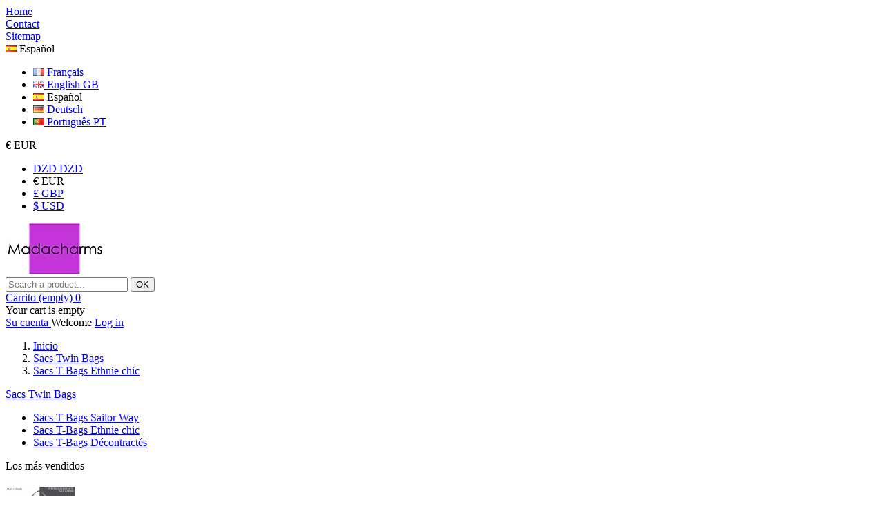

--- FILE ---
content_type: text/html; charset=utf-8
request_url: https://www.madacharms.com/es/15-sacs-t-bags-ethnie-chic
body_size: 9561
content:
<!DOCTYPE html>
<html lang="es">

  <!-- 
   * PRESTASHOP THEME CREANATURAL v1.0.1
   * Copyright (c) Prestacrea https://www.prestacrea.com
  -->

  <head>
    
      

  <meta charset="utf-8">



  <meta http-equiv="x-ua-compatible" content="ie=edge">



  <title>Sac à dos transformable - Sac à main transformable en sac à dos</title>
  <meta name="description" content="Spécialiste en création de sac, retrouvez sur ce site des sacs à main 2 en 1, transformables en sac à dos ou en sac à bandoulière à des prix exceptionnels.">
  <meta name="keywords" content="sac,sac à main, besace, pochette, cabas, poche, bagage, sacoche, Madacharms,anse, bandouilière, artisanal, vintage, ethnique, ethnie, design, cool, femme, fille, coton, transformable, pratique, 2 en 1, deux en un, décontracté, sortie, ajustable, éléphant">
    <link rel="canonical" href="https://www.madacharms.com/es/15-sacs-t-bags-ethnie-chic">


  <meta name="viewport" content="width=device-width, initial-scale=1, minimum-scale=1, maximum-scale=1">



  <link rel="icon" type="image/vnd.microsoft.icon" href="/img/favicon.ico?1606239896">
  <link rel="shortcut icon" type="image/x-icon" href="/img/favicon.ico?1606239896">



  
  <link rel="stylesheet" href="https://www.madacharms.com/modules/ps_facetedsearch/views/dist/front.css" media="all">
  <link rel="stylesheet" href="https://www.madacharms.com/themes/creanatural/assets/css/theme.css" media="all">
  <link rel="stylesheet" href="https://www.madacharms.com/modules/colissimo_simplicite//views/css/front.css" media="all">
  <link rel="stylesheet" href="https://www.madacharms.com/js/jquery/ui/themes/base/minified/jquery-ui.min.css" media="all">
  <link rel="stylesheet" href="https://www.madacharms.com/js/jquery/ui/themes/base/minified/jquery.ui.theme.min.css" media="all">
  <link rel="stylesheet" href="https://www.madacharms.com/themes/creanatural/assets/css/custom.css" media="all">

<link rel="stylesheet" href="https://fonts.googleapis.com/css?family=Cuprum:400,700">
<link rel="stylesheet" href="https://fonts.googleapis.com/icon?family=Material+Icons">




  


  <script>
          var prestashop = {"cart":{"products":[],"totals":{"total":{"type":"total","label":"Total","amount":0,"value":"0,00\u00a0\u20ac"},"total_including_tax":{"type":"total","label":"Total (impuestos incl.)","amount":0,"value":"0,00\u00a0\u20ac"},"total_excluding_tax":{"type":"total","label":"Total (impuestos excl.)","amount":0,"value":"0,00\u00a0\u20ac"}},"subtotals":{"products":{"type":"products","label":"Subtotal","amount":0,"value":"0,00\u00a0\u20ac"},"discounts":null,"shipping":{"type":"shipping","label":"Transporte","amount":0,"value":"Gratis"},"tax":null},"products_count":0,"summary_string":"0 art\u00edculos","labels":{"tax_short":"(impuestos excl.)","tax_long":"(impuestos excluidos)"},"id_address_delivery":0,"id_address_invoice":0,"is_virtual":false,"vouchers":{"allowed":1,"added":[]},"discounts":[],"minimalPurchase":0,"minimalPurchaseRequired":""},"currency":{"name":"euro","iso_code":"EUR","iso_code_num":"978","sign":"\u20ac"},"customer":{"lastname":null,"firstname":null,"email":null,"last_passwd_gen":null,"birthday":null,"newsletter":null,"newsletter_date_add":null,"ip_registration_newsletter":null,"optin":null,"website":null,"company":null,"siret":null,"ape":null,"outstanding_allow_amount":0,"max_payment_days":0,"note":null,"is_guest":0,"id_shop":null,"id_shop_group":null,"id_default_group":1,"date_add":null,"date_upd":null,"reset_password_token":null,"reset_password_validity":null,"id":null,"is_logged":false,"gender":{"type":null,"name":null,"id":null},"risk":{"name":null,"color":null,"percent":null,"id":null},"addresses":[]},"language":{"name":"Espa\u00f1ol (Spanish)","iso_code":"es","locale":"es-ES","language_code":"es-es","is_rtl":"0","date_format_lite":"d\/m\/Y","date_format_full":"d\/m\/Y H:i:s","id":3},"page":{"title":"","canonical":"https:\/\/www.madacharms.com\/es\/15-sacs-t-bags-ethnie-chic","meta":{"title":"Sac \u00e0 dos transformable - Sac \u00e0 main transformable en sac \u00e0 dos","description":"Sp\u00e9cialiste en cr\u00e9ation de sac, retrouvez sur ce site des sacs \u00e0 main 2 en 1, transformables en sac \u00e0 dos ou en sac \u00e0 bandouli\u00e8re \u00e0 des prix exceptionnels.","keywords":"sac,sac \u00e0 main, besace, pochette, cabas, poche, bagage, sacoche, Madacharms,anse, bandouili\u00e8re, artisanal, vintage, ethnique, ethnie, design, cool, femme, fille, coton, transformable, pratique, 2 en 1, deux en un, d\u00e9contract\u00e9, sortie, ajustable, \u00e9l\u00e9phant","robots":"index"},"page_name":"category","body_classes":{"lang-es":true,"lang-rtl":false,"country-FR":true,"currency-EUR":true,"layout-left-column":true,"page-category":true,"tax-display-disabled":true,"category-id-15":true,"category-Sacs T-Bags Ethnie chic":true,"category-id-parent-12":true,"category-depth-level-3":true},"admin_notifications":[]},"shop":{"name":"Madacharms","email":"contact@madacharms.com","registration_number":"48794814300010","long":false,"lat":false,"logo":"\/img\/madacharms-logo-1606239896.jpg","stores_icon":"\/img\/logo_stores.png","favicon":"\/img\/favicon.ico","favicon_update_time":"1606239896","address":{"formatted":"Madacharms<br>21 rue des roseaux<br>89100 ROSOY<br>France","address1":"21 rue des roseaux","address2":"","postcode":"89100","city":"ROSOY","state":null,"country":"France"},"phone":"0613709544","fax":""},"urls":{"base_url":"https:\/\/www.madacharms.com\/","current_url":"https:\/\/www.madacharms.com\/es\/15-sacs-t-bags-ethnie-chic","shop_domain_url":"https:\/\/www.madacharms.com","img_ps_url":"https:\/\/www.madacharms.com\/img\/","img_cat_url":"https:\/\/www.madacharms.com\/img\/c\/","img_lang_url":"https:\/\/www.madacharms.com\/img\/l\/","img_prod_url":"https:\/\/www.madacharms.com\/img\/p\/","img_manu_url":"https:\/\/www.madacharms.com\/img\/m\/","img_sup_url":"https:\/\/www.madacharms.com\/img\/su\/","img_ship_url":"https:\/\/www.madacharms.com\/img\/s\/","img_store_url":"https:\/\/www.madacharms.com\/img\/st\/","img_col_url":"https:\/\/www.madacharms.com\/img\/co\/","img_url":"https:\/\/www.madacharms.com\/themes\/creanatural\/assets\/img\/","css_url":"https:\/\/www.madacharms.com\/themes\/creanatural\/assets\/css\/","js_url":"https:\/\/www.madacharms.com\/themes\/creanatural\/assets\/js\/","pic_url":"https:\/\/www.madacharms.com\/upload\/","pages":{"address":"https:\/\/www.madacharms.com\/es\/direccion","addresses":"https:\/\/www.madacharms.com\/es\/direcciones","authentication":"https:\/\/www.madacharms.com\/es\/iniciar-sesion","cart":"https:\/\/www.madacharms.com\/es\/carrito","category":"https:\/\/www.madacharms.com\/es\/index.php?controller=category","cms":"https:\/\/www.madacharms.com\/es\/index.php?controller=cms","contact":"https:\/\/www.madacharms.com\/es\/contactenos","discount":"https:\/\/www.madacharms.com\/es\/descuento","guest_tracking":"https:\/\/www.madacharms.com\/es\/seguimiento-pedido-invitado","history":"https:\/\/www.madacharms.com\/es\/historial-compra","identity":"https:\/\/www.madacharms.com\/es\/datos-personales","index":"https:\/\/www.madacharms.com\/es\/","my_account":"https:\/\/www.madacharms.com\/es\/mi-cuenta","order_confirmation":"https:\/\/www.madacharms.com\/es\/confirmacion-pedido","order_detail":"https:\/\/www.madacharms.com\/es\/index.php?controller=order-detail","order_follow":"https:\/\/www.madacharms.com\/es\/seguimiento-pedido","order":"https:\/\/www.madacharms.com\/es\/pedido","order_return":"https:\/\/www.madacharms.com\/es\/index.php?controller=order-return","order_slip":"https:\/\/www.madacharms.com\/es\/facturas-abono","pagenotfound":"https:\/\/www.madacharms.com\/es\/pagina-no-encontrada","password":"https:\/\/www.madacharms.com\/es\/recuperar-contrase\u00f1a","pdf_invoice":"https:\/\/www.madacharms.com\/es\/index.php?controller=pdf-invoice","pdf_order_return":"https:\/\/www.madacharms.com\/es\/index.php?controller=pdf-order-return","pdf_order_slip":"https:\/\/www.madacharms.com\/es\/index.php?controller=pdf-order-slip","prices_drop":"https:\/\/www.madacharms.com\/es\/productos-rebajados","product":"https:\/\/www.madacharms.com\/es\/index.php?controller=product","search":"https:\/\/www.madacharms.com\/es\/busqueda","sitemap":"https:\/\/www.madacharms.com\/es\/Sitemap","stores":"https:\/\/www.madacharms.com\/es\/tiendas","supplier":"https:\/\/www.madacharms.com\/es\/proveedor","register":"https:\/\/www.madacharms.com\/es\/iniciar-sesion?create_account=1","order_login":"https:\/\/www.madacharms.com\/es\/pedido?login=1"},"theme_assets":"\/themes\/creanatural\/assets\/","actions":{"logout":"https:\/\/www.madacharms.com\/es\/?mylogout="}},"configuration":{"display_taxes_label":false,"low_quantity_threshold":3,"is_b2b":false,"is_catalog":false,"show_prices":true,"opt_in":{"partner":true},"quantity_discount":{"type":"discount","label":"Descuento"},"voucher_enabled":1,"return_enabled":1,"number_of_days_for_return":14},"field_required":[],"breadcrumb":{"links":[{"title":"Inicio","url":"https:\/\/www.madacharms.com\/es\/"},{"title":"Sacs Twin Bags","url":"https:\/\/www.madacharms.com\/es\/12-sacs-twin-bags"},{"title":"Sacs T-Bags Ethnie chic","url":"https:\/\/www.madacharms.com\/es\/15-sacs-t-bags-ethnie-chic"}],"count":3},"link":{"protocol_link":"https:\/\/","protocol_content":"https:\/\/"},"time":1768437996,"static_token":"7f2c7d5788187ceb533e2875bddff4fa","token":"f145ecd85969ff23aeb2c5e9edf97521"};
          var psemailsubscription_subscription = "https:\/\/www.madacharms.com\/es\/module\/ps_emailsubscription\/subscription";
      </script>

<script>
  var statictoken = "7f2c7d5788187ceb533e2875bddff4fa";
      var listproducts = 4;
        var listdisplay = 1;
  </script>



  



    
  </head>

  <body id="category" class="lang-es country-fr currency-eur layout-left-column page-category tax-display-disabled category-id-15 category-sacs-t-bags-ethnie-chic category-id-parent-12 category-depth-level-3">

    
      
    

    <header id="header-container">
      
        

  <div class="header-banner">
    <div class="container">
      
    </div>
  </div>



  <div class="header-nav">
    <div class="container">
      
<div class="header-nav-links">

  <div class="header-nav-link link-home float-left hidden-sm-down">
    <a href="https://www.madacharms.com/" class="d-block ">
      <i class="icon-home-o hidden-md-up"></i>
      <span class="hidden-sm-down">Home</span>
    </a>
  </div>

  <div class="header-nav-link link-contact float-left">
    <a href="https://www.madacharms.com/es/contactenos" class="d-block ">
      <i class="icon-envelope hidden-md-up"></i>
      <span class="hidden-sm-down">Contact</span>
    </a>
  </div>

  <div class="header-nav-link link-sitemap float-left">
    <a href="https://www.madacharms.com/es/Sitemap" class="d-block ">
      <i class="icon-sitemap hidden-md-up"></i>
      <span class="hidden-sm-down">Sitemap</span>
    </a>
  </div>

</div>

<div class="language-selector dropdown js-dropdown float-right">

  <span class="language-selector-dropdown" data-toggle="dropdown">
    <span class="selected_language_img"><img src="https://www.madacharms.com/img/l/3.jpg" alt="es" class="float-left" width="16" height="11"></span>
    <span class="selected_language_name hidden-xs-down ml-2">Español</span>
  </span>

  <ul class="dropdown-menu dropdown-menu-right m-0 text-left text-nowrap">
          <li >
        <a rel="nofollow" href="https://www.madacharms.com/fr/15-sacs-t-bags-ethnie-chic" title="Français (French)">          <span class="language_img"><img src="https://www.madacharms.com/img/l/1.jpg" alt="fr" class="float-left" width="16" height="11"></span>
          <span class="language_name hidden-xs-down ml-2">Français</span>
        </a>      </li>
          <li >
        <a rel="nofollow" href="https://www.madacharms.com/gb/15-sacs-t-bags-ethnie-chic" title="English GB (English)">          <span class="language_img"><img src="https://www.madacharms.com/img/l/2.jpg" alt="gb" class="float-left" width="16" height="11"></span>
          <span class="language_name hidden-xs-down ml-2">English GB</span>
        </a>      </li>
          <li class="current">
                  <span class="language_img"><img src="https://www.madacharms.com/img/l/3.jpg" alt="es" class="float-left" width="16" height="11"></span>
          <span class="language_name hidden-xs-down ml-2">Español</span>
              </li>
          <li >
        <a rel="nofollow" href="https://www.madacharms.com/de/15-sacs-t-bags-ethnie-chic" title="Deutsch (German)">          <span class="language_img"><img src="https://www.madacharms.com/img/l/4.jpg" alt="de" class="float-left" width="16" height="11"></span>
          <span class="language_name hidden-xs-down ml-2">Deutsch</span>
        </a>      </li>
          <li >
        <a rel="nofollow" href="https://www.madacharms.com/pt/15-sacs-t-bags-ethnie-chic" title="Português PT (Portuguese)">          <span class="language_img"><img src="https://www.madacharms.com/img/l/5.jpg" alt="pt" class="float-left" width="16" height="11"></span>
          <span class="language_name hidden-xs-down ml-2">Português PT</span>
        </a>      </li>
      </ul>

</div>

<div class="currency-selector dropdown js-dropdown float-right">

  <span class="currency-selector-dropdown" data-toggle="dropdown">
    <span class="selected_currency_sign">€</span>
    <span class="selected_currency_name hidden-xs-down">EUR</span>
  </span>

  <ul class="dropdown-menu dropdown-menu-right m-0 text-left text-nowrap">
          <li >
        <a rel="nofollow" href="https://www.madacharms.com/es/15-sacs-t-bags-ethnie-chic?SubmitCurrency=1&amp;id_currency=2" title="dinar argelino">          <span class="currency_sign">DZD</span>
          <span class="currency_name hidden-xs-down">DZD</span>
        </a>      </li>
          <li class="current">
                  <span class="currency_sign">€</span>
          <span class="currency_name hidden-xs-down">EUR</span>
              </li>
          <li >
        <a rel="nofollow" href="https://www.madacharms.com/es/15-sacs-t-bags-ethnie-chic?SubmitCurrency=1&amp;id_currency=3" title="libra esterlina">          <span class="currency_sign">£</span>
          <span class="currency_name hidden-xs-down">GBP</span>
        </a>      </li>
          <li >
        <a rel="nofollow" href="https://www.madacharms.com/es/15-sacs-t-bags-ethnie-chic?SubmitCurrency=1&amp;id_currency=4" title="dólar estadounidense">          <span class="currency_sign">$</span>
          <span class="currency_name hidden-xs-down">USD</span>
        </a>      </li>
      </ul>

</div>

    </div>
  </div>


<div class="container">
  
    <div class="header-top text-center text-md-left">
      <a href="https://www.madacharms.com/" id="header-logo" class="my-2 my-md-0 d-inline-block"><img src="/img/madacharms-logo-1606239896.jpg" alt="Madacharms"></a>
      
<div id="search_widget" class="search-widget mb-2 mb-md-0" data-search-controller-url="//www.madacharms.com/es/busqueda">
  <form method="get" action="//www.madacharms.com/es/busqueda">
    <input type="hidden" name="controller" value="search">
    <input type="text" name="s" class="search_query form-control" value="" placeholder="Search a product...">
    <button type="submit" class="btn btn-primary text-uppercase">OK</button>
  </form>
</div>

<div id="shopping-cart" class="float-right">
  <div class="blockcart" data-refresh-url="//www.madacharms.com/es/module/ps_shoppingcart/ajax">

    <a rel="nofollow" href="//www.madacharms.com/es/carrito?action=show" class="shopping-cart-block d-md-block text-md-right text-nowrap">
      <i class="icon-shopping-basket-round d-inline-block d-md-none align-top"></i>
      <span class="shopping-cart-title mb-md-1 d-md-block hidden-sm-down">Carrito</span>
      <span class="shopping-cart-total hidden-sm-down hidden"></span>
      <span class="shopping-cart-no-product hidden-sm-down ">(empty)</span>
      <span class="shopping-cart-products-count ml-1 d-inline-block font-weight-bold">0</span>
    </a>

    <div class="shopping-cart-details card card-block hidden-sm-down hidden">
              <div class="text-center">Your cart is empty</div>
          </div>

  </div>
</div>

<div class="user-info float-right text-right">

  <a rel="nofollow" href="https://www.madacharms.com/es/mi-cuenta" class="account mb-md-2 d-md-block">
    <i class="icon-user-real d-inline-block d-md-none"></i>
    <span class="hidden-sm-down">Su cuenta</span>
  </a>

      <span class="hidden-sm-down">
      Welcome
      <a rel="nofollow" href="https://www.madacharms.com/es/mi-cuenta" class="login d-inline-block ml-2">Log in</a>
    </span>
  
</div>

    </div>
  
</div>

<div class="container">
  
    
  
</div>
      
    </header>

    <section id="page-container">
      <div class="container">
        <div id="page">

          
            
<nav class="breadcrumb hidden-sm-down" data-depth="3">
  <ol class="list-unstyled" itemscope itemtype="http://schema.org/BreadcrumbList">

          
        <li class="breadcrumb-item" itemprop="itemListElement" itemscope itemtype="http://schema.org/ListItem">
          <a href="https://www.madacharms.com/es/" itemprop="item"><span itemprop="name">Inicio</span></a>
          <meta itemprop="position" content="1">
        </li>
      
          
        <li class="breadcrumb-item" itemprop="itemListElement" itemscope itemtype="http://schema.org/ListItem">
          <a href="https://www.madacharms.com/es/12-sacs-twin-bags" itemprop="item"><span itemprop="name">Sacs Twin Bags</span></a>
          <meta itemprop="position" content="2">
        </li>
      
          
        <li class="breadcrumb-item" itemprop="itemListElement" itemscope itemtype="http://schema.org/ListItem">
          <a href="https://www.madacharms.com/es/15-sacs-t-bags-ethnie-chic" itemprop="item"><span itemprop="name">Sacs T-Bags Ethnie chic</span></a>
          <meta itemprop="position" content="3">
        </li>
      
    
  </ol>
</nav>
          

          
            
  <aside id="notifications">

    
    
    
    
  </aside>
          

          
            
          

          
          <div id="columns" class="row">

            
              <div class="column side-column col-md-3 hidden-sm-down">
                <div id="left-column">
                                      


<div class="block-categories side-block">
  <p class="block-title"><a href="https://www.madacharms.com/es/12-sacs-twin-bags">Sacs Twin Bags</a></p>
  <div class="block-content">  <ul class="category-sub-menu list-unstyled list-arrows font-weight-bold"><li data-depth="0"><a href="https://www.madacharms.com/es/14-sacs-t-bags-sailor-way">Sacs T-Bags Sailor Way</a></li><li data-depth="0"><a href="https://www.madacharms.com/es/15-sacs-t-bags-ethnie-chic">Sacs T-Bags Ethnie chic</a></li><li data-depth="0"><a href="https://www.madacharms.com/es/16-sacs-t-bags-decontractes">Sacs T-Bags Décontractés</a></li></ul></div>
</div>
<div class="block-best-sellers side-block">

  <p class="block-title">Los más vendidos</p>

  <div class="block-content block-content-products">
          

  <article class="block-product-miniature py-3">
    <div class="row">

      <div class="col-5">
        
          <a href="https://www.madacharms.com/es/divers/96-sac-a-shopping-motifs-diamants-a-reflets-irises.html" class="block-product-thumbnail img-thumbnail"><img src="https://www.madacharms.com/2590-medium_default/sac-a-shopping-motifs-diamants-a-reflets-irises.jpg" alt="" width="100" height="100"></a>
        
      </div>

      <div class="col-7">
        
          <p class="block-product-title h4 mb-1"><a href="https://www.madacharms.com/es/divers/96-sac-a-shopping-motifs-diamants-a-reflets-irises.html">Sac à shopping motifs...</a></p>
        

        
          <div class="block-product-description-short mb-2">        Magnifique sac design et avec ce...</div>
        

        
                      <div class="block-product-price">
                            <p class="price">68,00 €</p>
            </div>
                  
      </div>

    </div>
  </article>


          

  <article class="block-product-miniature py-3">
    <div class="row">

      <div class="col-5">
        
          <a href="https://www.madacharms.com/es/boucles-d-oreilles/119-boucles-d-oreilles-legeres-oeil-de-tigre-et-spirales-argentees.html" class="block-product-thumbnail img-thumbnail"><img src="https://www.madacharms.com/708-medium_default/boucles-d-oreilles-legeres-oeil-de-tigre-et-spirales-argentees.jpg" alt="Boucles d&#039;oreilles légères œil de tigre et perles fantaisie à spirales argentées." width="100" height="100"></a>
        
      </div>

      <div class="col-7">
        
          <p class="block-product-title h4 mb-1"><a href="https://www.madacharms.com/es/boucles-d-oreilles/119-boucles-d-oreilles-legeres-oeil-de-tigre-et-spirales-argentees.html">Boucles d&#039;oreilles Légères...</a></p>
        

        
          <div class="block-product-description-short mb-2">  Tout en finesse, c&#039;est LA boucle...</div>
        

        
                      <div class="block-product-price">
                            <p class="price">10,00 €</p>
            </div>
                  
      </div>

    </div>
  </article>


          

  <article class="block-product-miniature py-3">
    <div class="row">

      <div class="col-5">
        
          <a href="https://www.madacharms.com/es/shopping-bags/98-sac-cubic-motifs-diamants-a-reflets-irises.html" class="block-product-thumbnail img-thumbnail"><img src="https://www.madacharms.com/525-medium_default/sac-cubic-motifs-diamants-a-reflets-irises.jpg" alt="Sac Cubic motifs Diamants à reflets irisés origami" width="100" height="100"></a>
        
      </div>

      <div class="col-7">
        
          <p class="block-product-title h4 mb-1"><a href="https://www.madacharms.com/es/shopping-bags/98-sac-cubic-motifs-diamants-a-reflets-irises.html">Sac Cubic motifs Diamants à...</a></p>
        

        
          <div class="block-product-description-short mb-2">  Un sac à main très pratique et cette...</div>
        

        
                      <div class="block-product-price">
                            <p class="price">68,00 €</p>
            </div>
                  
      </div>

    </div>
  </article>


          

  <article class="block-product-miniature py-3">
    <div class="row">

      <div class="col-5">
        
          <a href="https://www.madacharms.com/es/sacs-t-bags-decontractes/136-sac-transformable-ocean-drive.html" class="block-product-thumbnail img-thumbnail"><img src="https://www.madacharms.com/2966-medium_default/sac-transformable-ocean-drive.jpg" alt="" width="100" height="100"></a>
        
      </div>

      <div class="col-7">
        
          <p class="block-product-title h4 mb-1"><a href="https://www.madacharms.com/es/sacs-t-bags-decontractes/136-sac-transformable-ocean-drive.html">Sac transformable Ocean Drive</a></p>
        

        
          <div class="block-product-description-short mb-2">   Tropical  à souhait, ça c&#039;est du sac...</div>
        

        
                      <div class="block-product-price">
                            <p class="price">35,00 €</p>
            </div>
                  
      </div>

    </div>
  </article>


          

  <article class="block-product-miniature py-3">
    <div class="row">

      <div class="col-5">
        
          <a href="https://www.madacharms.com/es/bracelets/118-bracelet-leger-oeil-de-tigre-et-spirales-argentees.html" class="block-product-thumbnail img-thumbnail"><img src="https://www.madacharms.com/700-medium_default/bracelet-leger-oeil-de-tigre-et-spirales-argentees.jpg" alt="Bracelet léger œil de tigre et perles fantaisie à spirales argentées." width="100" height="100"></a>
        
      </div>

      <div class="col-7">
        
          <p class="block-product-title h4 mb-1"><a href="https://www.madacharms.com/es/bracelets/118-bracelet-leger-oeil-de-tigre-et-spirales-argentees.html">Bracelet Léger Œil de Tigre...</a></p>
        

        
          <div class="block-product-description-short mb-2">  Et un bracelet en  œil   de Tigre , un!...</div>
        

        
                      <div class="block-product-price">
                            <p class="price">12,00 €</p>
            </div>
                  
      </div>

    </div>
  </article>


          

  <article class="block-product-miniature py-3">
    <div class="row">

      <div class="col-5">
        
          <a href="https://www.madacharms.com/es/boucles-d-oreilles/106-boucles-d-oreilles-legeres-dark-hematites.html" class="block-product-thumbnail img-thumbnail"><img src="https://www.madacharms.com/629-medium_default/boucles-d-oreilles-legeres-dark-hematites.jpg" alt="Boucles d&#039;oreilles légères Dark Hématites" width="100" height="100"></a>
        
      </div>

      <div class="col-7">
        
          <p class="block-product-title h4 mb-1"><a href="https://www.madacharms.com/es/boucles-d-oreilles/106-boucles-d-oreilles-legeres-dark-hematites.html">Boucles d&#039;oreilles légères...</a></p>
        

        
          <div class="block-product-description-short mb-2">  Très belle paire de boucles d&#039;oreilles...</div>
        

        
                      <div class="block-product-price">
                            <p class="price">10,00 €</p>
            </div>
                  
      </div>

    </div>
  </article>


          

  <article class="block-product-miniature py-3">
    <div class="row">

      <div class="col-5">
        
          <a href="https://www.madacharms.com/es/sacs-t-bags-decontractes/69-sac-transformable-art-of-doodling.html" class="block-product-thumbnail img-thumbnail"><img src="https://www.madacharms.com/2991-medium_default/sac-transformable-art-of-doodling.jpg" alt="" width="100" height="100"></a>
        
      </div>

      <div class="col-7">
        
          <p class="block-product-title h4 mb-1"><a href="https://www.madacharms.com/es/sacs-t-bags-decontractes/69-sac-transformable-art-of-doodling.html">Sac transformable art of...</a></p>
        

        
          <div class="block-product-description-short mb-2">  So  tendance , ça c&#039;est du sac Doodelisé...</div>
        

        
                      <div class="block-product-price">
                            <p class="price">35,00 €</p>
            </div>
                  
      </div>

    </div>
  </article>


          

  <article class="block-product-miniature py-3">
    <div class="row">

      <div class="col-5">
        
          <a href="https://www.madacharms.com/es/boucles-d-oreilles/79-boucles-d-oreilles-white-cat.html" class="block-product-thumbnail img-thumbnail"><img src="https://www.madacharms.com/350-medium_default/boucles-d-oreilles-white-cat.jpg" alt="Boucles d&#039;oreilles White Cat, oeil de chat blanc" width="100" height="100"></a>
        
      </div>

      <div class="col-7">
        
          <p class="block-product-title h4 mb-1"><a href="https://www.madacharms.com/es/boucles-d-oreilles/79-boucles-d-oreilles-white-cat.html">Boucles d&#039;oreilles légère...</a></p>
        

        
          <div class="block-product-description-short mb-2">  Blanche et lumineuse, ça c&#039;est de la...</div>
        

        
                      <div class="block-product-price">
                            <p class="price">10,00 €</p>
            </div>
                  
      </div>

    </div>
  </article>


        <a href="https://www.madacharms.com/es/mas-vendidos" class="all-product-link btn btn-block btn-secondary">Los productos más vendidos</a>
  </div>

</div>

  <div id="search_filters_wrapper" class="side-block hidden-sm-down">

    <div id="search_filter_controls" class="hidden-md-up">
      <span id="_mobile_search_filters_clear_all"></span>
      <div class="text-center my-3">
        <button class="ok btn btn-primary"><i class="icon-check-thin mr-2"></i>Apply filters</button>
      </div>
    </div>

    

  </div>

                                  </div>
              </div>
            

            
  <div class="column center-column col-md-9">
    <div id="center-column">
      
  <section id="main">

    

  <h1 class="h1">Sacs T-Bags Ethnie chic</h1>

  <div class="block-category card card-block mb-3">
    <div class="row">

              <div class="category-description col-lg-6"><h3><span style="color:#888888;font-family:Arial, sans-serif;font-size:12px;background-color:#f9f9f9;">Sacs à main 100% coton 2 en 1, transformables en sac à dos ou en sac à bandoulière. La collection Ethnie Chic se décline pour tous les jours et toutes les occasions. Très pratiques, cette ligne de Twin bags ( ou T-Bag, les sacs jumeaux suite à leur transformation) se posent comme des sacs incontournables et faciles à porter, vous emmenant vers de nouveaux horizons. Faites votre choix.</span></h3></div>
      
              <div class="category-cover col-lg-6 mb-3 mb-lg-0 text-center text-lg-right flex-first flex-lg-last">
          <span class="img-thumbnail"><img src="https://www.madacharms.com/c/15-category_default/sacs-t-bags-ethnie-chic.jpg" alt="Sacs T-Bags Ethnie chic" width="500" height="150"></span>
        </div>
      
    </div>
  </div>

  


    <section id="products">
      
        
          
<div id="js-product-list-top" class="products-selection my-2 p-2 clearfix">

  <div class="grid-or-list float-left mr-2 hidden-md-down">
    <a rel="nofollow" href="#" class="grid-view d-inline-block p-1 active" title="Grid"><i class="icon-grid-large"></i></a>
    <a rel="nofollow" href="#" class="list-view d-inline-block p-1 " title="List"><i class="icon-list-double"></i></a>
  </div>

  <div class="total-products float-left hidden-sm-down">
          <p>Hay 3 productos.</p>
      </div>

  <div class="sort-by-row float-md-right">
    
      
<span class="sort-by float-left hidden-sm-down">Sort by:</span>

<div class="products-sort-order dropdown js-dropdown float-right">
  <a rel="nofollow" class="select-title d-inline-block" data-toggle="dropdown" aria-haspopup="true" aria-expanded="false">
          Relevancia
        <i class="icon-arrow-drop-down"></i>
  </a>
  <div class="dropdown-menu dropdown-menu-right">
          <a rel="nofollow" href="https://www.madacharms.com/es/15-sacs-t-bags-ethnie-chic?order=product.sales.desc" class="select-list dropdown-item js-search-link">Best sellers</a>
          <a rel="nofollow" href="https://www.madacharms.com/es/15-sacs-t-bags-ethnie-chic?order=product.position.asc" class="select-list dropdown-item current js-search-link">Relevancia</a>
          <a rel="nofollow" href="https://www.madacharms.com/es/15-sacs-t-bags-ethnie-chic?order=product.name.asc" class="select-list dropdown-item js-search-link">Nombre, A a Z</a>
          <a rel="nofollow" href="https://www.madacharms.com/es/15-sacs-t-bags-ethnie-chic?order=product.name.desc" class="select-list dropdown-item js-search-link">Nombre, Z a A</a>
          <a rel="nofollow" href="https://www.madacharms.com/es/15-sacs-t-bags-ethnie-chic?order=product.price.asc" class="select-list dropdown-item js-search-link">Precio: de más bajo a más alto</a>
          <a rel="nofollow" href="https://www.madacharms.com/es/15-sacs-t-bags-ethnie-chic?order=product.price.desc" class="select-list dropdown-item js-search-link">Precio, de más alto a más bajo</a>
      </div>
</div>
    

      </div>

</div>
        

        
          <div class="hidden-sm-down"><section id="js-active-search-filters" class="hide">
  
    <p class="h6 hidden-xs-up">Filtros activos</p>
  

  </section>
</div>
        

        
          

<div id="js-product-list">

  <div class="products align-items-center row grid ">
          
        

  <article class="product-miniature js-product-miniature col-lg-3" data-id-product="62" data-id-product-attribute="0" itemscope itemtype="http://schema.org/Product">
    <div class="product-block clearfix">

      
              

      <div class="product-left-block clearfix">

        <div class="thumbnail-container">
          
            <a href="https://www.madacharms.com/es/sacs-t-bags-ethnie-chic/62-sac-transformable-la-ronde-des-elephants-bleus.html" class="product-thumbnail img-thumbnail"><img src="https://www.madacharms.com/258-home_default/sac-transformable-la-ronde-des-elephants-bleus.jpg" alt="Sac à main transformable la ronde des éléphants bleus" width="280" height="280" data-full-size-image-url="https://www.madacharms.com/258-large_default/sac-transformable-la-ronde-des-elephants-bleus.jpg"></a>
          

          
                          <a href="#" class="quick-view p-1 p-lg-2 link-colored font-weight-bold text-center hidden-sm-down" data-link-action="quickview">Vista rápida</a>
                      

          
                      
        </div>

        
          <h3 class="product-title" itemprop="name"><a href="https://www.madacharms.com/es/sacs-t-bags-ethnie-chic/62-sac-transformable-la-ronde-des-elephants-bleus.html">Sac transformable la ronde des éléphants...</a></h3>
        

        
          
        

        
          <div class="product-description-short hidden-lg-up">  Des éléphants, oui mais des éléphants bleus c&#039;est mieux! Chez Madacharms, on vous a trouvé un très beau sac...</div>
        

      </div>

      <div class="product-right-block clearfix">

        
                      <div class="product-price-and-shipping" itemprop="offers" itemscope itemtype="https://schema.org/Offer">
              <meta itemprop="priceCurrency" content="EUR">

              
              
              <span class="price" itemprop="price" content="35">35,00 €</span>

              
              
              
            </div>
                  

        
                  

        
                      <div class="product-availability last_remaining_items font-weight-bold hidden-lg-up">Últimas unidades en stock</div>
                  

      </div>

      
        <div class="product-list-actions">

                                                    <form method="post" action="//www.madacharms.com/es/carrito">
                  <input type="hidden" name="token" value="">
                  <input type="hidden" name="id_product" value="62">
                  <button type="submit" class="add-to-cart btn btn-block btn-primary" data-button-action="add-to-cart"><i class="icon-shopping-cart"></i>Añadir al carrito</button>
                </form>
                                    
          

        </div>
      

    </div>
  </article>

      
          
        

  <article class="product-miniature js-product-miniature col-lg-3" data-id-product="67" data-id-product-attribute="0" itemscope itemtype="http://schema.org/Product">
    <div class="product-block clearfix">

      
              

      <div class="product-left-block clearfix">

        <div class="thumbnail-container">
          
            <a href="https://www.madacharms.com/es/sacs-t-bags-ethnie-chic/67-sac-transformable-african-model.html" class="product-thumbnail img-thumbnail"><img src="https://www.madacharms.com/2984-home_default/sac-transformable-african-model.jpg" alt="" width="280" height="280" data-full-size-image-url="https://www.madacharms.com/2984-large_default/sac-transformable-african-model.jpg"></a>
          

          
                          <a href="#" class="quick-view p-1 p-lg-2 link-colored font-weight-bold text-center hidden-sm-down" data-link-action="quickview">Vista rápida</a>
                      

          
                      
        </div>

        
          <h3 class="product-title" itemprop="name"><a href="https://www.madacharms.com/es/sacs-t-bags-ethnie-chic/67-sac-transformable-african-model.html">Sac transformable African Model</a></h3>
        

        
          
        

        
          <div class="product-description-short hidden-lg-up">  Envie d&#039;ailleurs et d&#039;exotisme, ce sac est pour vous! Chez Madacharms, on adore son style, sa contenance et sa...</div>
        

      </div>

      <div class="product-right-block clearfix">

        
                      <div class="product-price-and-shipping" itemprop="offers" itemscope itemtype="https://schema.org/Offer">
              <meta itemprop="priceCurrency" content="EUR">

              
              
              <span class="price" itemprop="price" content="35">35,00 €</span>

              
              
              
            </div>
                  

        
                  

        
                      <div class="product-availability last_remaining_items font-weight-bold hidden-lg-up">Últimas unidades en stock</div>
                  

      </div>

      
        <div class="product-list-actions">

                                                    <form method="post" action="//www.madacharms.com/es/carrito">
                  <input type="hidden" name="token" value="">
                  <input type="hidden" name="id_product" value="67">
                  <button type="submit" class="add-to-cart btn btn-block btn-primary" data-button-action="add-to-cart"><i class="icon-shopping-cart"></i>Añadir al carrito</button>
                </form>
                                    
          

        </div>
      

    </div>
  </article>

      
          
        

  <article class="product-miniature js-product-miniature col-lg-3" data-id-product="236" data-id-product-attribute="0" itemscope itemtype="http://schema.org/Product">
    <div class="product-block clearfix">

      
              

      <div class="product-left-block clearfix">

        <div class="thumbnail-container">
          
            <a href="https://www.madacharms.com/es/accueil/236-sac-transformable-la-ronde-des-elephants-noirs.html" class="product-thumbnail img-thumbnail"><img src="https://www.madacharms.com/2586-home_default/sac-transformable-la-ronde-des-elephants-noirs.jpg" alt="" width="280" height="280" data-full-size-image-url="https://www.madacharms.com/2586-large_default/sac-transformable-la-ronde-des-elephants-noirs.jpg"></a>
          

          
                          <a href="#" class="quick-view p-1 p-lg-2 link-colored font-weight-bold text-center hidden-sm-down" data-link-action="quickview">Vista rápida</a>
                      

          
                      
        </div>

        
          <h3 class="product-title" itemprop="name"><a href="https://www.madacharms.com/es/accueil/236-sac-transformable-la-ronde-des-elephants-noirs.html">copy of Sac transformable la ronde des...</a></h3>
        

        
          
        

        
          <div class="product-description-short hidden-lg-up">  Des éléphants, oui mais des éléphants noirs, c&#039;est épatant! Chez  Madacharms , on vous a déniché un petit bijou...</div>
        

      </div>

      <div class="product-right-block clearfix">

        
                      <div class="product-price-and-shipping" itemprop="offers" itemscope itemtype="https://schema.org/Offer">
              <meta itemprop="priceCurrency" content="EUR">

              
              
              <span class="price" itemprop="price" content="35">35,00 €</span>

              
              
              
            </div>
                  

        
                  

        
                      <div class="product-availability last_remaining_items font-weight-bold hidden-lg-up">Últimas unidades en stock</div>
                  

      </div>

      
        <div class="product-list-actions">

                                                    <form method="post" action="//www.madacharms.com/es/carrito">
                  <input type="hidden" name="token" value="">
                  <input type="hidden" name="id_product" value="236">
                  <button type="submit" class="add-to-cart btn btn-block btn-primary" data-button-action="add-to-cart"><i class="icon-shopping-cart"></i>Añadir al carrito</button>
                </form>
                                    
          

        </div>
      

    </div>
  </article>

      
      </div>

  
    
<nav class="pagination-list row my-3">

  <div class="showing col-lg-4 py-2 text-center text-lg-left">
    
      Mostrando 1-3 de 3 artículo(s)
    
  </div>

  <div class="col-lg-8">
    
      <ul class="pagination page-list justify-content-center justify-content-lg-end list-unstyled">
                  <li class="page-item   disabled">
                                          <a rel="prev" href="https://www.madacharms.com/es/15-sacs-t-bags-ethnie-chic?page=1" class="page-link previous disabled js-search-link">
                                      <span>Anterior</span>
                                  </a>
                                    </li>
                  <li class="page-item current hidden-xs-down ">
                                          <span class="page-link">1</span>
                                    </li>
                  <li class="page-item   disabled">
                                          <a rel="next" href="https://www.madacharms.com/es/15-sacs-t-bags-ethnie-chic?page=1" class="page-link next disabled js-search-link">
                                      <span>Siguiente</span>
                                  </a>
                                    </li>
              </ul>
    
  </div>

</nav>
  

  
    <div class="up hidden-sm-up text-center">
      <a href="#header-container" class="btn btn-primary py-0 px-3" title="Volver arriba"><i class="icon-angle-double-up"></i></a>
    </div>
  

</div>
        

        
          
<div id="js-product-list-bottom"></div>
        

          </section>

  </section>

    </div>
  </div>


            

          </div>

        </div>
      </div>
    </section>

    <footer id="footer-container">
      
        
<div class="container">
  
    
<div class="block-newsletter mb-3 col-sm-12 col-lg-8 hidden">
  <div class="row">

    <p class="h4 col-form-label col-12 col-md-5">Get our latest news and special sales</p>

    <div class="col-12 col-md-7">
      <form method="post" action="https://www.madacharms.com/es/#footer">
        <div class="row">

          <div class="col-12">
            <input type="hidden" name="action" value="0">
            <div class="input-group">
              <input type="text" name="email" class="form-control" value="" placeholder="Su dirección de correo electrónico">
              <span class="input-group-btn">
                <input type="submit" name="submitNewsletter" class="btn btn-primary float-right hidden-xs-down" value="Suscribirse">
                <input type="submit" name="submitNewsletter" class="btn btn-primary float-right hidden-sm-up" value="OK">
              </span>
            </div>
          </div>

          <div class="col-12">
            <p class="form-text">Puede darse de baja en cualquier momento. Para ello, consulte nuestra información de contacto en el aviso legal.</p>                      </div>

        </div>
      </form>
    </div>

  </div>
</div>

  
</div>

<div class="container">
  <div id="footer">
    <div class="row">
      
        
<div id="theme-footer" class="col-12 text-center text-lg-left clearfix">

      <div class="footer-topblock-container clearfix">
      <div class="footer-topblock clearfix">

                  <div class="footer-img-company pr-lg-3 float-lg-left">
            <img src="https://www.madacharms.com/themes/creanatural/assets/img/footer-img-1.png" alt="" class="mb-3" width="180" height="50">            <p class="footer-company-name footer-title mt-0 mb-2">Madacharms</p>            <p class="footer-company-address1 m-0">21 rue des roseaux</p>            <p class="footer-company-address2 m-0">89100 ROSOY</p>            <p class="footer-company-phone m-0">0613709544</p>            <p class="footer-company-mail m-0">contact@madacharms.com</p>          </div>
        
        <div id="footer-linksblock-1" class="footer-linksblock float-lg-left align-top">
          <p class="footer-linksblock-title footer-title mb-2"></p>
          <ul class="list-unstyled list-arrows">
                      </ul>
        </div>
        <div id="footer-linksblock-2" class="footer-linksblock float-lg-left align-top">
          <p class="footer-linksblock-title footer-title mb-2"></p>
          <ul class="list-unstyled list-arrows">
                      </ul>
        </div>
        <div id="footer-linksblock-3" class="footer-linksblock float-lg-left align-top">
          <p class="footer-linksblock-title footer-title mb-2"></p>
          <ul class="list-unstyled list-arrows">
                      </ul>
        </div>

                  <div class="footer-newsletter-social float-lg-right">
                          <div class="footer-newsletter mb-3">
                <p class="footer-newsletter-title footer-title mb-2">Newsletter</p>
                <p class="footer-newsletter-message mb-1">Subscribe to our newsletter to receive exclusive offers</p>
                <form method="post" action="https://www.madacharms.com/#feature-footer">
                  <input type="hidden" name="action" value="0">
                  <div class="input-group">
                    <input type="text" name="email" class="form-control" placeholder="Your mail address">
                    <input type="submit" name="submitNewsletter" class="btn btn-primary font-weight-bold text-uppercase" value="ok">
                  </div>
                </form>
              </div>
                                      <p class="footer-social-title footer-title mb-2">Follow us</p>
              <a href="https://www.facebook.com/Madacharms/" class="footer-social-icon p-1 d-inline-block text-center" title="Facebook"><i class="icon-facebook"></i></a>              <a href="https://twitter.com/Madacharms1" class="footer-social-icon p-1 d-inline-block text-center" title="Twitter"><i class="icon-twitter"></i></a>              <a href="https://plus.google.com/103729152702561018728" class="footer-social-icon p-1 d-inline-block text-center" title="Google +"><i class="icon-google-plus"></i></a>              <a href="https://www.pinterest.fr/madacharms/" class="footer-social-icon p-1 d-inline-block text-center" title="Pinterest"><i class="icon-pinterest"></i></a>                                                  </div>
        
      </div>
    </div>
  
      <div class="footer-bottomblock-container clearfix">
      <div class="footer-bottomblock clearfix">

        <div class="footer-reinsurance d-flex flex-wrap justify-content-between mb-2 text-center">
                                                </div>

        

      </div>
    </div>
  
</div>

<script type="text/javascript">
    
    var w = '';
    var x = '';
    var y = '';
    var z = '';
    var v = (window.location.search.slice(1, window.location.search.length)).split("&");
    for (u = 0; u < v.length; u++) {
        t = v[u].split("=");
        if (t[0] == 'st_izi') {
            w = t[1];
        }
        if (t[0] == 'ct_izi') {
            x = t[1];
        }
        if (t[0] == 'c_izi') {
            y = t[1];
        }
        if (t[0] == 's_izi') {
            z = t[1];
        }
    }
    if (w == '' || x == '' || y == '' || z == '') {
    }
    else {
        document.write(unescape("%3Cscript src='" + "http://www.stat" + w + "-iziflux.com/url2.php?ct=" + x + "&c=" + y + "&s=" + z + "' type='text/javascript'%3E%3C/script%3E"));
    }
    
</script>
      
    </div>
  </div>
</div>

<div class="container">
  
    
  
</div>

<div class="container">
  
    <div id="footer-copyright" class="mt-4 font-weight-bold text-center">
      <p> © 2026 - <a href="http://ediaval.com/">Ediaval expert Prestashop</a></p>
    </div>
  
</div>
      
    </footer>

    
      
  <script src="https://www.madacharms.com/themes/core.js" ></script>
  <script src="https://www.madacharms.com/themes/creanatural/assets/js/theme.js" ></script>
  <script src="https://www.madacharms.com/modules/ps_emailsubscription/views/js/ps_emailsubscription.js" ></script>
  <script src="https://www.madacharms.com/modules/colissimo_simplicite//views/js/redirect.js" ></script>
  <script src="https://www.madacharms.com/js/jquery/ui/jquery-ui.min.js" ></script>
  <script src="https://www.madacharms.com/modules/ps_facetedsearch/views/dist/front.js" ></script>
  <script src="https://www.madacharms.com/modules/ps_searchbar/ps_searchbar.js" ></script>
  <script src="https://www.madacharms.com/modules/ps_shoppingcart/ps_shoppingcart.js" ></script>
  <script src="https://www.madacharms.com/themes/creanatural/assets/js/custom.js" ></script>



<script>
  var statictoken = "7f2c7d5788187ceb533e2875bddff4fa";
      var listproducts = 4;
        var listdisplay = 1;
  </script>
    

    
      <script type="text/javascript">
				var time_start;
				$(window).on("load", function (e) {
					time_start = new Date();
				});
				$(window).on("unload", function (e) {
					var time_end = new Date();
					var pagetime = new FormData();
					pagetime.append("type", "pagetime");
					pagetime.append("id_connections", "1828");
					pagetime.append("id_page", "59");
					pagetime.append("time_start", "2026-01-15 01:46:36");
					pagetime.append("token", "59acb29ed44a7eeb1375b239f3f9402d2c0ee9dd");
					pagetime.append("time", time_end-time_start);
					pagetime.append("ajax", "1");
					navigator.sendBeacon("https://www.madacharms.com/es/index.php?controller=statistics", pagetime);
				});
			</script>
    

  </body>

</html>